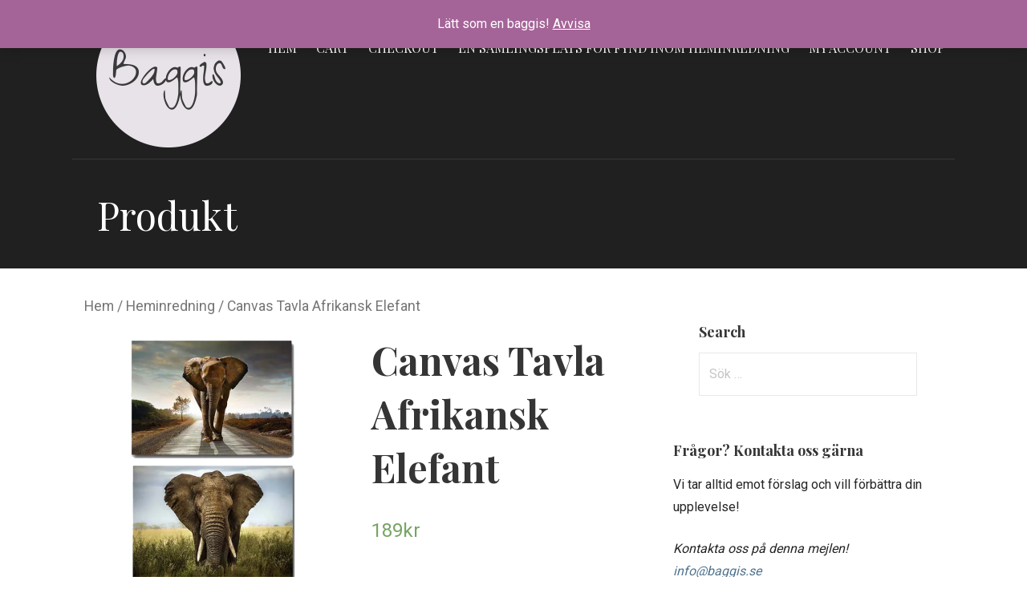

--- FILE ---
content_type: text/html; charset=UTF-8
request_url: https://www.baggis.se/product/canvas-tavla-afrikansk-elefant/
body_size: 13521
content:
<!DOCTYPE html>

<html lang="sv-SE">

<head>

	<meta charset="UTF-8">

	<meta name="viewport" content="width=device-width, initial-scale=1">

	<link rel="profile" href="http://gmpg.org/xfn/11">

	<link rel="pingback" href="https://www.baggis.se/xmlrpc.php">

	<title>Canvas Tavla Afrikansk Elefant &#8211; Baggis</title>
<script>window._wca = window._wca || [];</script>
<link rel='dns-prefetch' href='//stats.wp.com' />
<link rel='dns-prefetch' href='//fonts.googleapis.com' />
<link rel='dns-prefetch' href='//s.w.org' />
<link rel='dns-prefetch' href='//i0.wp.com' />
<link rel='dns-prefetch' href='//i1.wp.com' />
<link rel='dns-prefetch' href='//i2.wp.com' />
<link rel='dns-prefetch' href='//c0.wp.com' />
<link rel="alternate" type="application/rss+xml" title="Baggis &raquo; flöde" href="https://www.baggis.se/feed/" />
<link rel="alternate" type="application/rss+xml" title="Baggis &raquo; kommentarsflöde" href="https://www.baggis.se/comments/feed/" />
<link rel="alternate" type="application/rss+xml" title="Baggis &raquo; Canvas Tavla Afrikansk Elefant kommentarsflöde" href="https://www.baggis.se/product/canvas-tavla-afrikansk-elefant/feed/" />
		<script type="text/javascript">
			window._wpemojiSettings = {"baseUrl":"https:\/\/s.w.org\/images\/core\/emoji\/13.0.1\/72x72\/","ext":".png","svgUrl":"https:\/\/s.w.org\/images\/core\/emoji\/13.0.1\/svg\/","svgExt":".svg","source":{"concatemoji":"https:\/\/www.baggis.se\/wp-includes\/js\/wp-emoji-release.min.js?ver=5.6.16"}};
			!function(e,a,t){var n,r,o,i=a.createElement("canvas"),p=i.getContext&&i.getContext("2d");function s(e,t){var a=String.fromCharCode;p.clearRect(0,0,i.width,i.height),p.fillText(a.apply(this,e),0,0);e=i.toDataURL();return p.clearRect(0,0,i.width,i.height),p.fillText(a.apply(this,t),0,0),e===i.toDataURL()}function c(e){var t=a.createElement("script");t.src=e,t.defer=t.type="text/javascript",a.getElementsByTagName("head")[0].appendChild(t)}for(o=Array("flag","emoji"),t.supports={everything:!0,everythingExceptFlag:!0},r=0;r<o.length;r++)t.supports[o[r]]=function(e){if(!p||!p.fillText)return!1;switch(p.textBaseline="top",p.font="600 32px Arial",e){case"flag":return s([127987,65039,8205,9895,65039],[127987,65039,8203,9895,65039])?!1:!s([55356,56826,55356,56819],[55356,56826,8203,55356,56819])&&!s([55356,57332,56128,56423,56128,56418,56128,56421,56128,56430,56128,56423,56128,56447],[55356,57332,8203,56128,56423,8203,56128,56418,8203,56128,56421,8203,56128,56430,8203,56128,56423,8203,56128,56447]);case"emoji":return!s([55357,56424,8205,55356,57212],[55357,56424,8203,55356,57212])}return!1}(o[r]),t.supports.everything=t.supports.everything&&t.supports[o[r]],"flag"!==o[r]&&(t.supports.everythingExceptFlag=t.supports.everythingExceptFlag&&t.supports[o[r]]);t.supports.everythingExceptFlag=t.supports.everythingExceptFlag&&!t.supports.flag,t.DOMReady=!1,t.readyCallback=function(){t.DOMReady=!0},t.supports.everything||(n=function(){t.readyCallback()},a.addEventListener?(a.addEventListener("DOMContentLoaded",n,!1),e.addEventListener("load",n,!1)):(e.attachEvent("onload",n),a.attachEvent("onreadystatechange",function(){"complete"===a.readyState&&t.readyCallback()})),(n=t.source||{}).concatemoji?c(n.concatemoji):n.wpemoji&&n.twemoji&&(c(n.twemoji),c(n.wpemoji)))}(window,document,window._wpemojiSettings);
		</script>
		<style type="text/css">
img.wp-smiley,
img.emoji {
	display: inline !important;
	border: none !important;
	box-shadow: none !important;
	height: 1em !important;
	width: 1em !important;
	margin: 0 .07em !important;
	vertical-align: -0.1em !important;
	background: none !important;
	padding: 0 !important;
}
</style>
	<link rel='stylesheet' id='wp-block-library-css'  href='https://c0.wp.com/c/5.6.16/wp-includes/css/dist/block-library/style.min.css' type='text/css' media='all' />
<style id='wp-block-library-inline-css' type='text/css'>
.has-text-align-justify{text-align:justify;}
</style>
<link rel='stylesheet' id='wp-block-library-theme-css'  href='https://c0.wp.com/c/5.6.16/wp-includes/css/dist/block-library/theme.min.css' type='text/css' media='all' />
<link rel='stylesheet' id='wc-block-vendors-style-css'  href='https://c0.wp.com/p/woocommerce/5.0.0/packages/woocommerce-blocks/build/vendors-style.css' type='text/css' media='all' />
<link rel='stylesheet' id='wc-block-style-css'  href='https://c0.wp.com/p/woocommerce/5.0.0/packages/woocommerce-blocks/build/style.css' type='text/css' media='all' />
<link rel='stylesheet' id='oc_cb_css_fr-css'  href='https://www.baggis.se/wp-content/plugins/onecom-themes-plugins/assets/min-css/cookie-banner-frontend.min.css?ver=5.6.16' type='text/css' media='all' />
<link rel='stylesheet' id='woocommerce-layout-css'  href='https://c0.wp.com/p/woocommerce/5.0.0/assets/css/woocommerce-layout.css' type='text/css' media='all' />
<style id='woocommerce-layout-inline-css' type='text/css'>

	.infinite-scroll .woocommerce-pagination {
		display: none;
	}
</style>
<link rel='stylesheet' id='woocommerce-smallscreen-css'  href='https://c0.wp.com/p/woocommerce/5.0.0/assets/css/woocommerce-smallscreen.css' type='text/css' media='only screen and (max-width: 768px)' />
<link rel='stylesheet' id='woocommerce-general-css'  href='https://c0.wp.com/p/woocommerce/5.0.0/assets/css/woocommerce.css' type='text/css' media='all' />
<style id='woocommerce-inline-inline-css' type='text/css'>
.woocommerce form .form-row .required { visibility: visible; }
</style>
<link rel='stylesheet' id='stripe_styles-css'  href='https://www.baggis.se/wp-content/plugins/woocommerce-gateway-stripe/assets/css/stripe-styles.css?ver=5.7.2' type='text/css' media='all' />
<link rel='stylesheet' id='velux-css'  href='https://www.baggis.se/wp-content/themes/velux/style.css?ver=1.1.3' type='text/css' media='all' />
<style id='velux-inline-css' type='text/css'>
.site-title a,.site-title a:visited{color:#ffffff;}.site-title a:hover,.site-title a:visited:hover{color:rgba(255, 255, 255, 0.8);}
.site-description{color:#ffffff;}
.hero,.hero .widget h1,.hero .widget h2,.hero .widget h3,.hero .widget h4,.hero .widget h5,.hero .widget h6,.hero .widget p,.hero .widget blockquote,.hero .widget cite,.hero .widget table,.hero .widget ul,.hero .widget ol,.hero .widget li,.hero .widget dd,.hero .widget dt,.hero .widget address,.hero .widget code,.hero .widget pre,.hero .widget .widget-title,.hero .page-header h1{color:#ffffff;}
.main-navigation ul li a,.main-navigation ul li a:visited,.main-navigation ul li a:hover,.main-navigation ul li a:focus,.main-navigation ul li a:visited:hover{color:#ffffff;}.main-navigation .sub-menu .menu-item-has-children > a::after{border-right-color:#ffffff;border-left-color:#ffffff;}.menu-toggle div{background-color:#ffffff;}.main-navigation ul li a:hover,.main-navigation ul li a:focus{color:rgba(255, 255, 255, 0.8);}.site-header-wrapper{border-color:rgba(255, 255, 255, 0.1);}
h1,h2,h3,h4,h5,h6,label,legend,table th,dl dt,.entry-title,.entry-title a,.entry-title a:visited,.widget-title{color:#353535;}.entry-title a:hover,.entry-title a:visited:hover,.entry-title a:focus,.entry-title a:visited:focus,.entry-title a:active,.entry-title a:visited:active{color:rgba(53, 53, 53, 0.8);}
body,input,select,textarea,input[type="text"]:focus,input[type="email"]:focus,input[type="url"]:focus,input[type="password"]:focus,input[type="search"]:focus,input[type="number"]:focus,input[type="tel"]:focus,input[type="range"]:focus,input[type="date"]:focus,input[type="month"]:focus,input[type="week"]:focus,input[type="time"]:focus,input[type="datetime"]:focus,input[type="datetime-local"]:focus,input[type="color"]:focus,textarea:focus,.navigation.pagination .paging-nav-text{color:#252525;}ul.cart_list li.mini_cart_item a:nth-child(2){color:#252525;}hr{background-color:rgba(37, 37, 37, 0.1);border-color:rgba(37, 37, 37, 0.1);}input[type="text"],input[type="email"],input[type="url"],input[type="password"],input[type="search"],input[type="number"],input[type="tel"],input[type="range"],input[type="date"],input[type="month"],input[type="week"],input[type="time"],input[type="datetime"],input[type="datetime-local"],input[type="color"],textarea,.select2-container .select2-choice{color:rgba(37, 37, 37, 0.5);border-color:rgba(37, 37, 37, 0.1);}select,fieldset,blockquote,pre,code,abbr,acronym,.hentry table th,.hentry table td{border-color:rgba(37, 37, 37, 0.1);}.hentry table tr:hover td{background-color:rgba(37, 37, 37, 0.05);}ul.cart_list li.mini_cart_item a:nth-child(2):hover{color:rgba(37, 37, 37, 0.8);}
blockquote,.entry-meta,.entry-footer,.comment-meta .says,.logged-in-as,.wp-block-coblocks-author__heading{color:#686868;}
.site-footer .widget-title,.site-footer h1,.site-footer h2,.site-footer h3,.site-footer h4,.site-footer h5,.site-footer h6{color:#ffffff;}
.site-footer .widget,.site-footer .widget form label{color:#999999;}
.footer-menu ul li a,.footer-menu ul li a:visited{color:#686868;}.site-info-wrapper .social-menu a{background-color:#686868;}.footer-menu ul li a:hover{border-color:#686868;}.footer-menu ul li a:hover,.footer-menu ul li a:visited:hover{color:rgba(104, 104, 104, 0.8);}
.site-info-wrapper .site-info-text{color:#686868;}
a,a:visited,.entry-title a:hover,.entry-title a:visited:hover{color:#51748e;}.navigation.pagination .nav-links .page-numbers.current,.social-menu a:hover{background-color:#51748e;}.main-navigation ul ul,.main-navigation .sub-menu{background-color:#51748e;}.main-navigation:not(.open) ul.menu > li > a:hover{border-color:#51748e;}.woocommerce .star-rating{color:#51748e;}a:hover,a:visited:hover,a:focus,a:visited:focus,a:active,a:visited:active{color:rgba(81, 116, 142, 0.8);}.comment-list li.bypostauthor{border-color:rgba(81, 116, 142, 0.2);}
button,a.button,a.button:visited,input[type="button"],input[type="reset"],input[type="submit"],.wp-block-button__link,.site-info-wrapper .social-menu a:hover{background-color:#8e452a;border-color:#8e452a;}.woocommerce button.button.alt,.woocommerce input.button.alt,.woocommerce a.button,.woocommerce a.button.alt,.woocommerce button.button.alt.disabled,.woocommerce button.button.alt.disabled:hover,.woocommerce #respond input#submit,.woocommerce .product span.onsale,.primer-wc-cart-menu .widget_shopping_cart p.buttons a,.primer-wc-cart-menu .widget_shopping_cart p.buttons a:visited,ul.products a.button,ul.products a.button:visited{background-color:#8e452a;border-color:#8e452a;}button:hover,button:active,button:focus,a.button:hover,a.button:active,a.button:focus,a.button:visited:hover,a.button:visited:active,a.button:visited:focus,input[type="button"]:hover,input[type="button"]:active,input[type="button"]:focus,input[type="reset"]:hover,input[type="reset"]:active,input[type="reset"]:focus,input[type="submit"]:hover,input[type="submit"]:active,input[type="submit"]:focus{background-color:rgba(142, 69, 42, 0.8);border-color:rgba(142, 69, 42, 0.8);}.woocommerce button.button.alt:hover,.woocommerce button.button.alt:active,.woocommerce button.button.alt:focus,.woocommerce input.button.alt:hover,.woocommerce input.button.alt:active,.woocommerce input.button.alt:focus,.woocommerce a.button:hover,.woocommerce a.button:active,.woocommerce a.button:focus,.woocommerce a.button.alt:hover,.woocommerce a.button.alt:active,.woocommerce a.button.alt:focus,.woocommerce #respond input#submit:hover,.primer-wc-cart-menu .widget_shopping_cart p.buttons a:hover,a.button:hover,ul.products .button:hover,ul.products .button:active,ul.products .button:focus{background-color:rgba(142, 69, 42, 0.8);border-color:rgba(142, 69, 42, 0.8);}
button,button:hover,button:active,button:focus,a.button,a.button:hover,a.button:active,a.button:focus,a.button:visited,a.button:visited:hover,a.button:visited:active,a.button:visited:focus,input[type="button"],input[type="button"]:hover,input[type="button"]:active,input[type="button"]:focus,input[type="reset"],input[type="reset"]:hover,input[type="reset"]:active,input[type="reset"]:focus,input[type="submit"],input[type="submit"]:hover,input[type="submit"]:active,input[type="submit"]:focus,.wp-block-button__link{color:#ffffff;}.woocommerce button.button.alt,.woocommerce button.button.alt:hover,.woocommerce input.button.alt,.woocommerce input.button.alt:hover,.woocommerce a.button,.woocommerce a.button:visited,.woocommerce a.button:hover,.woocommerce a.button:visited:hover,.woocommerce a.button.alt,.woocommerce a.button.alt:visited,.woocommerce a.button.alt:hover,.woocommerce a.button.alt:visited:hover,.woocommerce #respond input#submit,.woocommerce #respond input#submit:hover,.woocommerce .product span.onsale{color:#ffffff;}
body{background-color:#ffffff;}.navigation.pagination .nav-links .page-numbers.current{color:#ffffff;}li.primer-wc-cart-menu .primer-wc-cart-sub-menu{background-color:#ffffff;}
.site-header{background-color:#212121;}.site-header{-webkit-box-shadow:inset 0 0 0 9999em;-moz-box-shadow:inset 0 0 0 9999em;box-shadow:inset 0 0 0 9999em;color:rgba(33, 33, 33, 0.50);}
.main-navigation-container,.main-navigation.open,.main-navigation ul ul,.main-navigation .sub-menu{background-color:#212121;}.main-navigation-container{background-color:transparent;}
.site-footer{background-color:#212121;}
.site-info-wrapper{background-color:#191919;}.site-info-wrapper .social-menu a,.site-info-wrapper .social-menu a:visited,.site-info-wrapper .social-menu a:hover,.site-info-wrapper .social-menu a:visited:hover{color:#191919;}
.has-primary-color{color:#03263B;}.has-primary-background-color{background-color:#03263B;}
.has-secondary-color{color:#0b3954;}.has-secondary-background-color{background-color:#0b3954;}
.has-tertiary-color{color:#bddae6;}.has-tertiary-background-color{background-color:#bddae6;}
.has-quaternary-color{color:#ff6663;}.has-quaternary-background-color{background-color:#ff6663;}
.has-quinary-color{color:#ffffff;}.has-quinary-background-color{background-color:#ffffff;}
</style>
<link rel='stylesheet' id='velux-fonts-css'  href='https://fonts.googleapis.com/css?family=Playfair+Display%3A300%2C400%2C700%7CRoboto%3A300%2C400%2C700%7CRaleway%3A300%2C400%2C700&#038;subset=latin&#038;ver=1.8.9' type='text/css' media='all' />
<style id='velux-fonts-inline-css' type='text/css'>
.site-title{font-family:"Playfair Display", sans-serif;}
.main-navigation ul li a,.main-navigation ul li a:visited,button,a.button,a.fl-button,input[type="button"],input[type="reset"],input[type="submit"]{font-family:"Playfair Display", sans-serif;}.woocommerce button.button.alt,.woocommerce input.button.alt,.woocommerce a.button{font-family:"Playfair Display", sans-serif;}
h1,h2,h3,h4,h5,h6,label,legend,table th,dl dt,.entry-title,.widget-title{font-family:"Playfair Display", sans-serif;}
body,p,ol li,ul li,dl dd,.fl-callout-text{font-family:"Roboto", sans-serif;}
blockquote,.entry-meta,.entry-footer,.comment-list li .comment-meta .says,.comment-list li .comment-metadata,.comment-reply-link,#respond .logged-in-as{font-family:"Raleway", sans-serif;}
</style>
<link rel='stylesheet' id='vcv:assets:front:style-css'  href='https://www.baggis.se/wp-content/plugins/visualcomposer/public/dist/front.bundle.css?ver=35.0' type='text/css' media='all' />
<link rel='stylesheet' id='jetpack_css-css'  href='https://c0.wp.com/p/jetpack/9.5.5/css/jetpack.css' type='text/css' media='all' />
<script type='text/javascript' src='https://c0.wp.com/c/5.6.16/wp-includes/js/jquery/jquery.min.js' id='jquery-core-js'></script>
<script type='text/javascript' src='https://c0.wp.com/c/5.6.16/wp-includes/js/jquery/jquery-migrate.min.js' id='jquery-migrate-js'></script>
<script type='text/javascript' id='woocommerce-tokenization-form-js-extra'>
/* <![CDATA[ */
var wc_tokenization_form_params = {"is_registration_required":"","is_logged_in":""};
var wc_tokenization_form_params = {"is_registration_required":"","is_logged_in":""};
/* ]]> */
</script>
<script type='text/javascript' src='https://c0.wp.com/p/woocommerce/5.0.0/assets/js/frontend/tokenization-form.min.js' id='woocommerce-tokenization-form-js'></script>
<script defer type='text/javascript' src='https://stats.wp.com/s-202544.js' id='woocommerce-analytics-js'></script>
<link rel="https://api.w.org/" href="https://www.baggis.se/wp-json/" /><link rel="alternate" type="application/json" href="https://www.baggis.se/wp-json/wp/v2/product/1405" /><link rel="EditURI" type="application/rsd+xml" title="RSD" href="https://www.baggis.se/xmlrpc.php?rsd" />
<link rel="wlwmanifest" type="application/wlwmanifest+xml" href="https://www.baggis.se/wp-includes/wlwmanifest.xml" /> 
<meta name="generator" content="WordPress 5.6.16" />
<meta name="generator" content="WooCommerce 5.0.0" />
<link rel="canonical" href="https://www.baggis.se/product/canvas-tavla-afrikansk-elefant/" />
<link rel='shortlink' href='https://www.baggis.se/?p=1405' />
<link rel="alternate" type="application/json+oembed" href="https://www.baggis.se/wp-json/oembed/1.0/embed?url=https%3A%2F%2Fwww.baggis.se%2Fproduct%2Fcanvas-tavla-afrikansk-elefant%2F" />
<link rel="alternate" type="text/xml+oembed" href="https://www.baggis.se/wp-json/oembed/1.0/embed?url=https%3A%2F%2Fwww.baggis.se%2Fproduct%2Fcanvas-tavla-afrikansk-elefant%2F&#038;format=xml" />
<style>[class*=" icon-oc-"],[class^=icon-oc-]{speak:none;font-style:normal;font-weight:400;font-variant:normal;text-transform:none;line-height:1;-webkit-font-smoothing:antialiased;-moz-osx-font-smoothing:grayscale}.icon-oc-one-com-white-32px-fill:before{content:"901"}.icon-oc-one-com:before{content:"900"}#one-com-icon,.toplevel_page_onecom-wp .wp-menu-image{speak:none;display:flex;align-items:center;justify-content:center;text-transform:none;line-height:1;-webkit-font-smoothing:antialiased;-moz-osx-font-smoothing:grayscale}.onecom-wp-admin-bar-item>a,.toplevel_page_onecom-wp>.wp-menu-name{font-size:16px;font-weight:400;line-height:1}.toplevel_page_onecom-wp>.wp-menu-name img{width:69px;height:9px;}.wp-submenu-wrap.wp-submenu>.wp-submenu-head>img{width:88px;height:auto}.onecom-wp-admin-bar-item>a img{height:7px!important}.onecom-wp-admin-bar-item>a img,.toplevel_page_onecom-wp>.wp-menu-name img{opacity:.8}.onecom-wp-admin-bar-item.hover>a img,.toplevel_page_onecom-wp.wp-has-current-submenu>.wp-menu-name img,li.opensub>a.toplevel_page_onecom-wp>.wp-menu-name img{opacity:1}#one-com-icon:before,.onecom-wp-admin-bar-item>a:before,.toplevel_page_onecom-wp>.wp-menu-image:before{content:'';position:static!important;background-color:rgba(240,245,250,.4);border-radius:102px;width:18px;height:18px;padding:0!important}.onecom-wp-admin-bar-item>a:before{width:14px;height:14px}.onecom-wp-admin-bar-item.hover>a:before,.toplevel_page_onecom-wp.opensub>a>.wp-menu-image:before,.toplevel_page_onecom-wp.wp-has-current-submenu>.wp-menu-image:before{background-color:#76b82a}.onecom-wp-admin-bar-item>a{display:inline-flex!important;align-items:center;justify-content:center}#one-com-logo-wrapper{font-size:4em}#one-com-icon{vertical-align:middle}</style><meta name="generator" content="Powered by Visual Composer Website Builder - fast and easy-to-use drag and drop visual editor for WordPress."/>
<script type="text/javascript">
	var swPreRegister = function() {
		sw.track('ViewContent',
			{
				content_type: 'product',
				content_ids: "1405",
				content_name: "Canvas Tavla Afrikansk Elefant",
				content_category: "26"
			}
		);

		sw.gEvent('view_item',
			{
				items: [
					{
						"id": "1405",
						"name": "Canvas Tavla Afrikansk Elefant",
						"category": "26",
						"google_business_vertical": "retail"
					}
				]
			}
		);

		sw.gEvent('page_view',
			{
				"ecomm_prodid": "1405"
			}
		);

		sw.register_product_view(
			{
				"id": "1405",
				"category": "26"
			}
		);
	};
</script>

<script type="text/javascript">
	var _swaMa=["812301999"];"undefined"==typeof sw&&!function(e,s,a){function t(){for(;o[0]&&"loaded"==o[0][d];)i=o.shift(),i[w]=!c.parentNode.insertBefore(i,c)}for(var r,n,i,o=[],c=e.scripts[0],w="onreadystatechange",d="readyState";r=a.shift();)n=e.createElement(s),"async"in c?(n.async=!1,e.head.appendChild(n)):c[d]?(o.push(n),n[w]=t):e.write("<"+s+' src="'+r+'" defer></'+s+">"),n.src=r}(document,"script",["//analytics.sitewit.com/v3/"+_swaMa[0]+"/sw.js"]);
</script>
<style type='text/css'>img#wpstats{display:none}</style>	<noscript><style>.woocommerce-product-gallery{ opacity: 1 !important; }</style></noscript>
	<style type='text/css'>
.site-title a,.site-title a:visited{color:ffffff;}
</style><link rel="icon" href="https://i1.wp.com/www.baggis.se/wp-content/uploads/2021/02/cropped-cropped-baggis_logo-1.png?fit=32%2C32&#038;ssl=1" sizes="32x32" />
<link rel="icon" href="https://i1.wp.com/www.baggis.se/wp-content/uploads/2021/02/cropped-cropped-baggis_logo-1.png?fit=192%2C192&#038;ssl=1" sizes="192x192" />
<link rel="apple-touch-icon" href="https://i1.wp.com/www.baggis.se/wp-content/uploads/2021/02/cropped-cropped-baggis_logo-1.png?fit=180%2C180&#038;ssl=1" />
<meta name="msapplication-TileImage" content="https://i1.wp.com/www.baggis.se/wp-content/uploads/2021/02/cropped-cropped-baggis_logo-1.png?fit=270%2C270&#038;ssl=1" />

</head>

<body class="product-template-default single single-product postid-1405 wp-custom-logo theme-primer vcwb woocommerce woocommerce-page woocommerce-demo-store woocommerce-no-js primer-woocommerce-l10n layout-two-column-default">

	
	<div id="page" class="hfeed site">

		<a class="skip-link screen-reader-text" href="#content">Hoppa till innehåll</a>

		
		<header id="masthead" class="site-header" role="banner">

			
			<div class="site-header-wrapper">

				
<div class="menu-toggle" id="menu-toggle" role="button" tabindex="0"
	>
	<div></div>
	<div></div>
	<div></div>
</div><!-- #menu-toggle -->

<div class="site-title-wrapper">

	<a href="https://www.baggis.se/" class="custom-logo-link" rel="home"><img width="200" height="189" src="https://i0.wp.com/www.baggis.se/wp-content/uploads/2021/03/cropped-baggis_logo.png?fit=200%2C189&amp;ssl=1" class="custom-logo" alt="Baggis" /></a>
	
	
</div><!-- .site-title-wrapper -->

<div class="main-navigation-container">

	
	<nav id="site-navigation" class="main-navigation">

		<div class="menu"><ul><li ><a href="https://www.baggis.se/">Hem</a></li><li class="page_item page-item-7"><a href="https://www.baggis.se/cart/">Cart</a></li><li class="page_item page-item-8"><a href="https://www.baggis.se/checkout/">Checkout</a></li><li class="page_item page-item-27"><a href="https://www.baggis.se/en-samlingsplats-for-fynd-inom-heminredning/">En samlingsplats för fynd inom heminredning</a></li><li class="page_item page-item-9"><a href="https://www.baggis.se/my-account/">My account</a></li><li class="page_item page-item-6 current_page_parent"><a href="https://www.baggis.se/shop/">Shop</a></li></ul></div>
	</nav><!-- #site-navigation -->

	
</div>

			</div><!-- .site-header-wrapper -->

			
<div class="page-title-container">

	<header class="page-header">

		<h2 class="page-title">Produkt</h2>
	</header><!-- .entry-header -->

</div><!-- .page-title-container -->

		</header><!-- #masthead -->

		
		<div id="content" class="site-content">

		<div id="primary" class="content-area">

		<main id="main" class="site-main" role="main">

			<article class="primer-woocommerce hentry">
	<nav class="woocommerce-breadcrumb"><a href="https://www.baggis.se">Hem</a>&nbsp;&#47;&nbsp;<a href="https://www.baggis.se/product-category/heminredning/">Heminredning</a>&nbsp;&#47;&nbsp;Canvas Tavla Afrikansk Elefant</nav>
					
			<div class="woocommerce-notices-wrapper"></div><div id="product-1405" class="product type-product post-1405 status-publish first instock product_cat-heminredning has-post-thumbnail taxable shipping-taxable purchasable product-type-simple">

	<div class="woocommerce-product-gallery woocommerce-product-gallery--with-images woocommerce-product-gallery--columns-4 images" data-columns="4" style="opacity: 0; transition: opacity .25s ease-in-out;">
	<figure class="woocommerce-product-gallery__wrapper">
		<div data-thumb="https://i2.wp.com/www.baggis.se/wp-content/uploads/2021/02/bd1f675420d44fc8ac86c2e5f2030d82.jpg?fit=100%2C100&#038;ssl=1" data-thumb-alt="Canvas Tavla Afrikansk Elefant" class="woocommerce-product-gallery__image"><a href="https://i2.wp.com/www.baggis.se/wp-content/uploads/2021/02/bd1f675420d44fc8ac86c2e5f2030d82.jpg?fit=1000%2C1000&#038;ssl=1"><img width="600" height="600" src="https://i2.wp.com/www.baggis.se/wp-content/uploads/2021/02/bd1f675420d44fc8ac86c2e5f2030d82.jpg?fit=600%2C600&amp;ssl=1" class="wp-post-image" alt="Canvas Tavla Afrikansk Elefant" loading="lazy" title="Canvas Tavla Afrikansk Elefant" data-caption="" data-src="https://i2.wp.com/www.baggis.se/wp-content/uploads/2021/02/bd1f675420d44fc8ac86c2e5f2030d82.jpg?fit=1000%2C1000&#038;ssl=1" data-large_image="https://i2.wp.com/www.baggis.se/wp-content/uploads/2021/02/bd1f675420d44fc8ac86c2e5f2030d82.jpg?fit=1000%2C1000&#038;ssl=1" data-large_image_width="1000" data-large_image_height="1000" srcset="https://i2.wp.com/www.baggis.se/wp-content/uploads/2021/02/bd1f675420d44fc8ac86c2e5f2030d82.jpg?w=1000&amp;ssl=1 1000w, https://i2.wp.com/www.baggis.se/wp-content/uploads/2021/02/bd1f675420d44fc8ac86c2e5f2030d82.jpg?resize=300%2C300&amp;ssl=1 300w, https://i2.wp.com/www.baggis.se/wp-content/uploads/2021/02/bd1f675420d44fc8ac86c2e5f2030d82.jpg?resize=100%2C100&amp;ssl=1 100w, https://i2.wp.com/www.baggis.se/wp-content/uploads/2021/02/bd1f675420d44fc8ac86c2e5f2030d82.jpg?resize=600%2C600&amp;ssl=1 600w, https://i2.wp.com/www.baggis.se/wp-content/uploads/2021/02/bd1f675420d44fc8ac86c2e5f2030d82.jpg?resize=150%2C150&amp;ssl=1 150w, https://i2.wp.com/www.baggis.se/wp-content/uploads/2021/02/bd1f675420d44fc8ac86c2e5f2030d82.jpg?resize=768%2C768&amp;ssl=1 768w" sizes="(max-width: 600px) 100vw, 600px" /></a></div><div data-thumb="https://i1.wp.com/www.baggis.se/wp-content/uploads/2021/02/d351c7b78cb153c843864c706856d22c.jpg?fit=100%2C100&#038;ssl=1" data-thumb-alt="Canvas Tavla Afrikansk Elefant" class="woocommerce-product-gallery__image"><a href="https://i1.wp.com/www.baggis.se/wp-content/uploads/2021/02/d351c7b78cb153c843864c706856d22c.jpg?fit=1000%2C1000&#038;ssl=1"><img width="100" height="100" src="https://i1.wp.com/www.baggis.se/wp-content/uploads/2021/02/d351c7b78cb153c843864c706856d22c.jpg?fit=100%2C100&amp;ssl=1" class="" alt="Canvas Tavla Afrikansk Elefant" loading="lazy" title="Canvas Tavla Afrikansk Elefant" data-caption="" data-src="https://i1.wp.com/www.baggis.se/wp-content/uploads/2021/02/d351c7b78cb153c843864c706856d22c.jpg?fit=1000%2C1000&#038;ssl=1" data-large_image="https://i1.wp.com/www.baggis.se/wp-content/uploads/2021/02/d351c7b78cb153c843864c706856d22c.jpg?fit=1000%2C1000&#038;ssl=1" data-large_image_width="1000" data-large_image_height="1000" srcset="https://i1.wp.com/www.baggis.se/wp-content/uploads/2021/02/d351c7b78cb153c843864c706856d22c.jpg?w=1000&amp;ssl=1 1000w, https://i1.wp.com/www.baggis.se/wp-content/uploads/2021/02/d351c7b78cb153c843864c706856d22c.jpg?resize=300%2C300&amp;ssl=1 300w, https://i1.wp.com/www.baggis.se/wp-content/uploads/2021/02/d351c7b78cb153c843864c706856d22c.jpg?resize=100%2C100&amp;ssl=1 100w, https://i1.wp.com/www.baggis.se/wp-content/uploads/2021/02/d351c7b78cb153c843864c706856d22c.jpg?resize=600%2C600&amp;ssl=1 600w, https://i1.wp.com/www.baggis.se/wp-content/uploads/2021/02/d351c7b78cb153c843864c706856d22c.jpg?resize=150%2C150&amp;ssl=1 150w, https://i1.wp.com/www.baggis.se/wp-content/uploads/2021/02/d351c7b78cb153c843864c706856d22c.jpg?resize=768%2C768&amp;ssl=1 768w" sizes="(max-width: 100px) 100vw, 100px" /></a></div><div data-thumb="https://i1.wp.com/www.baggis.se/wp-content/uploads/2021/02/76045c0c6abaf59fc0e7f19c553e6460.jpg?fit=100%2C100&#038;ssl=1" data-thumb-alt="Canvas Tavla Afrikansk Elefant" class="woocommerce-product-gallery__image"><a href="https://i1.wp.com/www.baggis.se/wp-content/uploads/2021/02/76045c0c6abaf59fc0e7f19c553e6460.jpg?fit=1000%2C1000&#038;ssl=1"><img width="100" height="100" src="https://i1.wp.com/www.baggis.se/wp-content/uploads/2021/02/76045c0c6abaf59fc0e7f19c553e6460.jpg?fit=100%2C100&amp;ssl=1" class="" alt="Canvas Tavla Afrikansk Elefant" loading="lazy" title="Canvas Tavla Afrikansk Elefant" data-caption="" data-src="https://i1.wp.com/www.baggis.se/wp-content/uploads/2021/02/76045c0c6abaf59fc0e7f19c553e6460.jpg?fit=1000%2C1000&#038;ssl=1" data-large_image="https://i1.wp.com/www.baggis.se/wp-content/uploads/2021/02/76045c0c6abaf59fc0e7f19c553e6460.jpg?fit=1000%2C1000&#038;ssl=1" data-large_image_width="1000" data-large_image_height="1000" srcset="https://i1.wp.com/www.baggis.se/wp-content/uploads/2021/02/76045c0c6abaf59fc0e7f19c553e6460.jpg?w=1000&amp;ssl=1 1000w, https://i1.wp.com/www.baggis.se/wp-content/uploads/2021/02/76045c0c6abaf59fc0e7f19c553e6460.jpg?resize=300%2C300&amp;ssl=1 300w, https://i1.wp.com/www.baggis.se/wp-content/uploads/2021/02/76045c0c6abaf59fc0e7f19c553e6460.jpg?resize=100%2C100&amp;ssl=1 100w, https://i1.wp.com/www.baggis.se/wp-content/uploads/2021/02/76045c0c6abaf59fc0e7f19c553e6460.jpg?resize=600%2C600&amp;ssl=1 600w, https://i1.wp.com/www.baggis.se/wp-content/uploads/2021/02/76045c0c6abaf59fc0e7f19c553e6460.jpg?resize=150%2C150&amp;ssl=1 150w, https://i1.wp.com/www.baggis.se/wp-content/uploads/2021/02/76045c0c6abaf59fc0e7f19c553e6460.jpg?resize=768%2C768&amp;ssl=1 768w" sizes="(max-width: 100px) 100vw, 100px" /></a></div>	</figure>
</div>

	<div class="summary entry-summary">
		<h1 class="product_title entry-title">Canvas Tavla Afrikansk Elefant</h1><p class="price"><span class="woocommerce-Price-amount amount"><bdi>189<span class="woocommerce-Price-currencySymbol">&#107;&#114;</span></bdi></span></p>
<p class="stock in-stock">1 i lager</p>

	
	<form class="cart" action="https://www.baggis.se/product/canvas-tavla-afrikansk-elefant/" method="post" enctype='multipart/form-data'>
		
			<div class="quantity hidden">
		<input type="hidden" id="quantity_69059369819d0" class="qty" name="quantity" value="1" />
	</div>
			<div id="wc-stripe-payment-request-wrapper" style="clear:both;padding-top:1.5em;display:none;">
			<div id="wc-stripe-payment-request-button">
								<!-- A Stripe Element will be inserted here. -->
			</div>
		</div>
				<p id="wc-stripe-payment-request-button-separator" style="margin-top:1.5em;text-align:center;display:none;">&mdash; ELLER &mdash;</p>
		
		<button type="submit" name="add-to-cart" value="1405" class="single_add_to_cart_button button alt">Lägg i varukorg</button>

			</form>

	
<div class="product_meta">

	
	
		<span class="sku_wrapper">Artikelnr: <span class="sku">35892054</span></span>

	
	<span class="posted_in">Kategori: <a href="https://www.baggis.se/product-category/heminredning/" rel="tag">Heminredning</a></span>
	
	
</div>
	</div>

	
	<div class="woocommerce-tabs wc-tabs-wrapper">
		<ul class="tabs wc-tabs" role="tablist">
							<li class="description_tab" id="tab-title-description" role="tab" aria-controls="tab-description">
					<a href="#tab-description">
						Beskrivning					</a>
				</li>
							<li class="additional_information_tab" id="tab-title-additional_information" role="tab" aria-controls="tab-additional_information">
					<a href="#tab-additional_information">
						Mer information					</a>
				</li>
							<li class="reviews_tab" id="tab-title-reviews" role="tab" aria-controls="tab-reviews">
					<a href="#tab-reviews">
						Recensioner (0)					</a>
				</li>
					</ul>
					<div class="woocommerce-Tabs-panel woocommerce-Tabs-panel--description panel entry-content wc-tab" id="tab-description" role="tabpanel" aria-labelledby="tab-title-description">
				
	<h2>Beskrivning</h2>

<p>En l&auml;cker tavla med fantastiska f&auml;rger. Med motivet av afrikansk elefant.<br />M&aring;tt: 50&#215;70 cm</p>
			</div>
					<div class="woocommerce-Tabs-panel woocommerce-Tabs-panel--additional_information panel entry-content wc-tab" id="tab-additional_information" role="tabpanel" aria-labelledby="tab-title-additional_information">
				
	<h2>Mer information</h2>

<table class="woocommerce-product-attributes shop_attributes">
			<tr class="woocommerce-product-attributes-item woocommerce-product-attributes-item--attribute_pa_marke">
			<th class="woocommerce-product-attributes-item__label">Märke</th>
			<td class="woocommerce-product-attributes-item__value"><p><a href="https://www.baggis.se/marke/inter-agenturer/" rel="tag">Inter Agenturer</a></p>
</td>
		</tr>
			<tr class="woocommerce-product-attributes-item woocommerce-product-attributes-item--attribute_pa_farg">
			<th class="woocommerce-product-attributes-item__label">Färg</th>
			<td class="woocommerce-product-attributes-item__value"><p><a href="https://www.baggis.se/farg/multifarg/" rel="tag">multifärg</a></p>
</td>
		</tr>
	</table>
			</div>
					<div class="woocommerce-Tabs-panel woocommerce-Tabs-panel--reviews panel entry-content wc-tab" id="tab-reviews" role="tabpanel" aria-labelledby="tab-title-reviews">
				<div id="reviews" class="woocommerce-Reviews">
	<div id="comments">
		<h2 class="woocommerce-Reviews-title">
			Recensioner		</h2>

					<p class="woocommerce-noreviews">Det finns inga produktrecensioner än.</p>
			</div>

			<div id="review_form_wrapper">
			<div id="review_form">
					<div id="respond" class="comment-respond">
		<span id="reply-title" class="comment-reply-title">Bli först med att recensera &ldquo;Canvas Tavla Afrikansk Elefant&rdquo; <small><a rel="nofollow" id="cancel-comment-reply-link" href="/product/canvas-tavla-afrikansk-elefant/#respond" style="display:none;">Avbryt svar</a></small></span><p class="must-log-in">Du måste vara <a href="https://www.baggis.se/my-account/">inloggad</a> för att skriva en recension.</p>	</div><!-- #respond -->
				</div>
		</div>
	
	<div class="clear"></div>
</div>
			</div>
		
			</div>


	<section class="related products">

					<h2>Relaterade produkter</h2>
				
		<ul class="products columns-4">

			
					<li class="product type-product post-172 status-publish first instock product_cat-heminredning has-post-thumbnail taxable shipping-taxable purchasable product-type-simple">
	<a href="https://www.baggis.se/product/mona-lisa-oga-retro-pappersvikt-i-glas-8-cm/" class="woocommerce-LoopProduct-link woocommerce-loop-product__link"><img width="300" height="300" src="https://i0.wp.com/www.baggis.se/wp-content/uploads/2021/01/95ff1f5de691a240e5e9a4a780da06e7-1.jpg?resize=300%2C300&amp;ssl=1" class="attachment-woocommerce_thumbnail size-woocommerce_thumbnail" alt="Mona Lisa Öga retro Pappersvikt i glas 8 cm" loading="lazy" srcset="https://i0.wp.com/www.baggis.se/wp-content/uploads/2021/01/95ff1f5de691a240e5e9a4a780da06e7-1.jpg?w=1000&amp;ssl=1 1000w, https://i0.wp.com/www.baggis.se/wp-content/uploads/2021/01/95ff1f5de691a240e5e9a4a780da06e7-1.jpg?resize=300%2C300&amp;ssl=1 300w, https://i0.wp.com/www.baggis.se/wp-content/uploads/2021/01/95ff1f5de691a240e5e9a4a780da06e7-1.jpg?resize=100%2C100&amp;ssl=1 100w, https://i0.wp.com/www.baggis.se/wp-content/uploads/2021/01/95ff1f5de691a240e5e9a4a780da06e7-1.jpg?resize=600%2C600&amp;ssl=1 600w, https://i0.wp.com/www.baggis.se/wp-content/uploads/2021/01/95ff1f5de691a240e5e9a4a780da06e7-1.jpg?resize=150%2C150&amp;ssl=1 150w, https://i0.wp.com/www.baggis.se/wp-content/uploads/2021/01/95ff1f5de691a240e5e9a4a780da06e7-1.jpg?resize=768%2C768&amp;ssl=1 768w" sizes="(max-width: 300px) 100vw, 300px" /><h2 class="woocommerce-loop-product__title">Mona Lisa Öga retro Pappersvikt i glas 8 cm</h2>
	<span class="price"><span class="woocommerce-Price-amount amount"><bdi>139<span class="woocommerce-Price-currencySymbol">&#107;&#114;</span></bdi></span></span>
</a><a href="?add-to-cart=172" data-quantity="1" class="button product_type_simple add_to_cart_button ajax_add_to_cart" data-product_id="172" data-product_sku="32954417" aria-label="Lägg &ldquo;Mona Lisa Öga retro Pappersvikt i glas 8 cm&rdquo; i din varukorg" rel="nofollow">Lägg i varukorg</a></li>

			
					<li class="product type-product post-322 status-publish instock product_cat-heminredning has-post-thumbnail taxable shipping-taxable purchasable product-type-simple">
	<a href="https://www.baggis.se/product/trendig-prydnadskudde-45-x-45-cm-med-vackra-fjadrar-i-gratt/" class="woocommerce-LoopProduct-link woocommerce-loop-product__link"><img width="300" height="300" src="https://i1.wp.com/www.baggis.se/wp-content/uploads/2021/01/698ed8b429d81b34b9b63a3dca314979.jpg?resize=300%2C300&amp;ssl=1" class="attachment-woocommerce_thumbnail size-woocommerce_thumbnail" alt="Trendig prydnadskudde 45 x 45 cm med vackra fjädrar i grått" loading="lazy" srcset="https://i1.wp.com/www.baggis.se/wp-content/uploads/2021/01/698ed8b429d81b34b9b63a3dca314979.jpg?w=1000&amp;ssl=1 1000w, https://i1.wp.com/www.baggis.se/wp-content/uploads/2021/01/698ed8b429d81b34b9b63a3dca314979.jpg?resize=300%2C300&amp;ssl=1 300w, https://i1.wp.com/www.baggis.se/wp-content/uploads/2021/01/698ed8b429d81b34b9b63a3dca314979.jpg?resize=100%2C100&amp;ssl=1 100w, https://i1.wp.com/www.baggis.se/wp-content/uploads/2021/01/698ed8b429d81b34b9b63a3dca314979.jpg?resize=600%2C600&amp;ssl=1 600w, https://i1.wp.com/www.baggis.se/wp-content/uploads/2021/01/698ed8b429d81b34b9b63a3dca314979.jpg?resize=150%2C150&amp;ssl=1 150w, https://i1.wp.com/www.baggis.se/wp-content/uploads/2021/01/698ed8b429d81b34b9b63a3dca314979.jpg?resize=768%2C768&amp;ssl=1 768w" sizes="(max-width: 300px) 100vw, 300px" /><h2 class="woocommerce-loop-product__title">Trendig prydnadskudde  45 x 45 cm med vackra fjädrar i grått</h2>
	<span class="price"><span class="woocommerce-Price-amount amount"><bdi>139<span class="woocommerce-Price-currencySymbol">&#107;&#114;</span></bdi></span></span>
</a><a href="?add-to-cart=322" data-quantity="1" class="button product_type_simple add_to_cart_button ajax_add_to_cart" data-product_id="322" data-product_sku="35134186" aria-label="Lägg &ldquo;Trendig prydnadskudde  45 x 45 cm med vackra fjädrar i grått&rdquo; i din varukorg" rel="nofollow">Lägg i varukorg</a></li>

			
					<li class="product type-product post-1362 status-publish instock product_cat-heminredning has-post-thumbnail taxable shipping-taxable purchasable product-type-simple">
	<a href="https://www.baggis.se/product/lacker-hopfallbar-pall-med-forvaring-svart-m-dodskalle-motiv/" class="woocommerce-LoopProduct-link woocommerce-loop-product__link"><img width="300" height="300" src="https://i2.wp.com/www.baggis.se/wp-content/uploads/2021/02/abda99db04e5b943758f4517da0d2b0d.jpg?resize=300%2C300&amp;ssl=1" class="attachment-woocommerce_thumbnail size-woocommerce_thumbnail" alt="Läcker hopfällbar pall med förvaring svart m dödskalle motiv" loading="lazy" srcset="https://i2.wp.com/www.baggis.se/wp-content/uploads/2021/02/abda99db04e5b943758f4517da0d2b0d.jpg?w=1000&amp;ssl=1 1000w, https://i2.wp.com/www.baggis.se/wp-content/uploads/2021/02/abda99db04e5b943758f4517da0d2b0d.jpg?resize=300%2C300&amp;ssl=1 300w, https://i2.wp.com/www.baggis.se/wp-content/uploads/2021/02/abda99db04e5b943758f4517da0d2b0d.jpg?resize=100%2C100&amp;ssl=1 100w, https://i2.wp.com/www.baggis.se/wp-content/uploads/2021/02/abda99db04e5b943758f4517da0d2b0d.jpg?resize=600%2C600&amp;ssl=1 600w, https://i2.wp.com/www.baggis.se/wp-content/uploads/2021/02/abda99db04e5b943758f4517da0d2b0d.jpg?resize=150%2C150&amp;ssl=1 150w, https://i2.wp.com/www.baggis.se/wp-content/uploads/2021/02/abda99db04e5b943758f4517da0d2b0d.jpg?resize=768%2C768&amp;ssl=1 768w" sizes="(max-width: 300px) 100vw, 300px" /><h2 class="woocommerce-loop-product__title">Läcker hopfällbar pall med förvaring svart m dödskalle motiv</h2>
	<span class="price"><span class="woocommerce-Price-amount amount"><bdi>329<span class="woocommerce-Price-currencySymbol">&#107;&#114;</span></bdi></span></span>
</a><a href="?add-to-cart=1362" data-quantity="1" class="button product_type_simple add_to_cart_button ajax_add_to_cart" data-product_id="1362" data-product_sku="33495520" aria-label="Lägg &ldquo;Läcker hopfällbar pall med förvaring svart m dödskalle motiv&rdquo; i din varukorg" rel="nofollow">Lägg i varukorg</a></li>

			
					<li class="product type-product post-174 status-publish last instock product_cat-heminredning has-post-thumbnail taxable shipping-taxable purchasable product-type-simple">
	<a href="https://www.baggis.se/product/mona-lisa-mun-retro-pappersvikt-i-glas-8-cm/" class="woocommerce-LoopProduct-link woocommerce-loop-product__link"><img width="300" height="300" src="https://i0.wp.com/www.baggis.se/wp-content/uploads/2021/01/407e788e06662a592fb89fbc2579ea97-1.jpg?resize=300%2C300&amp;ssl=1" class="attachment-woocommerce_thumbnail size-woocommerce_thumbnail" alt="Mona Lisa Mun retro Pappersvikt i glas 8 cm" loading="lazy" srcset="https://i0.wp.com/www.baggis.se/wp-content/uploads/2021/01/407e788e06662a592fb89fbc2579ea97-1.jpg?w=1000&amp;ssl=1 1000w, https://i0.wp.com/www.baggis.se/wp-content/uploads/2021/01/407e788e06662a592fb89fbc2579ea97-1.jpg?resize=300%2C300&amp;ssl=1 300w, https://i0.wp.com/www.baggis.se/wp-content/uploads/2021/01/407e788e06662a592fb89fbc2579ea97-1.jpg?resize=100%2C100&amp;ssl=1 100w, https://i0.wp.com/www.baggis.se/wp-content/uploads/2021/01/407e788e06662a592fb89fbc2579ea97-1.jpg?resize=600%2C600&amp;ssl=1 600w, https://i0.wp.com/www.baggis.se/wp-content/uploads/2021/01/407e788e06662a592fb89fbc2579ea97-1.jpg?resize=150%2C150&amp;ssl=1 150w, https://i0.wp.com/www.baggis.se/wp-content/uploads/2021/01/407e788e06662a592fb89fbc2579ea97-1.jpg?resize=768%2C768&amp;ssl=1 768w" sizes="(max-width: 300px) 100vw, 300px" /><h2 class="woocommerce-loop-product__title">Mona Lisa Mun retro Pappersvikt i glas 8 cm</h2>
	<span class="price"><span class="woocommerce-Price-amount amount"><bdi>139<span class="woocommerce-Price-currencySymbol">&#107;&#114;</span></bdi></span></span>
</a><a href="?add-to-cart=174" data-quantity="1" class="button product_type_simple add_to_cart_button ajax_add_to_cart" data-product_id="174" data-product_sku="32954460" aria-label="Lägg &ldquo;Mona Lisa Mun retro Pappersvikt i glas 8 cm&rdquo; i din varukorg" rel="nofollow">Lägg i varukorg</a></li>

			
		</ul>

	</section>
	</div>


		
		</article></main></div>
	
	
<div id="secondary" class="widget-area" role="complementary">

	<aside id="search-1" class="widget widget_search"><h4 class="widget-title">Search</h4><form role="search" method="get" class="search-form" action="https://www.baggis.se/">
				<label>
					<span class="screen-reader-text">Sök efter:</span>
					<input type="search" class="search-field" placeholder="Sök &hellip;" value="" name="s" />
				</label>
				<input type="submit" class="search-submit" value="Sök" />
			</form></aside><aside id="text-1" class="widget widget_text"><h4 class="widget-title">Frågor? Kontakta oss gärna</h4>			<div class="textwidget"><p>Vi tar alltid emot förslag och vill förbättra din upplevelse!</p><address>
                            <i class="fa fa-map-marker"></i>Kontakta oss på denna mejlen!<br>
                            <i class="fa fa-envelope-o"></i><a href="mailto:abc@example.com">info@baggis.se</a><br>
                            <i class="fa fa-phone"></i><a href="tel:+99 999 999 99"         </address></div>
		</aside>
</div><!-- #secondary -->


		</div><!-- #content -->

		
		<footer id="colophon" class="site-footer">

			<div class="site-footer-inner">

				
			</div><!-- .site-footer-inner -->

		</footer><!-- #colophon -->

		
<div class="site-info-wrapper">

	<div class="site-info">

		<div class="site-info-inner">

			
<div class="site-info-text">

	Upphovsrätt &copy; 2025 Baggis &mdash; Velux WordPress-tema av <a href="https://www.godaddy.com/" rel="author nofollow">GoDaddy</a>
</div>

		</div><!-- .site-info-inner -->

	</div><!-- .site-info -->

</div><!-- .site-info-wrapper -->

	</div><!-- #page -->

	
<p class="woocommerce-store-notice demo_store" data-notice-id="a12dd579c7402c73533a463be13795a1" style="display:none;">Lätt som en baggis! <a href="#" class="woocommerce-store-notice__dismiss-link">Avvisa</a></p><script type="application/ld+json">{"@context":"https:\/\/schema.org\/","@graph":[{"@context":"https:\/\/schema.org\/","@type":"BreadcrumbList","itemListElement":[{"@type":"ListItem","position":1,"item":{"name":"Hem","@id":"https:\/\/www.baggis.se"}},{"@type":"ListItem","position":2,"item":{"name":"Heminredning","@id":"https:\/\/www.baggis.se\/product-category\/heminredning\/"}},{"@type":"ListItem","position":3,"item":{"name":"Canvas Tavla Afrikansk Elefant","@id":"https:\/\/www.baggis.se\/product\/canvas-tavla-afrikansk-elefant\/"}}]},{"@context":"https:\/\/schema.org\/","@type":"Product","@id":"https:\/\/www.baggis.se\/product\/canvas-tavla-afrikansk-elefant\/#product","name":"Canvas Tavla Afrikansk Elefant","url":"https:\/\/www.baggis.se\/product\/canvas-tavla-afrikansk-elefant\/","description":"En l&amp;auml;cker tavla med fantastiska f&amp;auml;rger. Med motivet av afrikansk elefant.M&amp;aring;tt: 50x70 cm","image":"https:\/\/www.baggis.se\/wp-content\/uploads\/2021\/02\/bd1f675420d44fc8ac86c2e5f2030d82.jpg","sku":"35892054","offers":[{"@type":"Offer","price":"189","priceValidUntil":"2026-12-31","priceSpecification":{"price":"189","priceCurrency":"SEK","valueAddedTaxIncluded":"false"},"priceCurrency":"SEK","availability":"http:\/\/schema.org\/InStock","url":"https:\/\/www.baggis.se\/product\/canvas-tavla-afrikansk-elefant\/","seller":{"@type":"Organization","name":"Baggis","url":"https:\/\/www.baggis.se"}}]}]}</script>	<script type="text/javascript">
		(function () {
			var c = document.body.className;
			c = c.replace(/woocommerce-no-js/, 'woocommerce-js');
			document.body.className = c;
		})()
	</script>
	<script type='text/javascript' src='https://usercontent.one/wp/www.baggis.se/wp-content/plugins/visualcomposer/public/dist/front.bundle.js?ver=35.0' id='vcv:assets:front:script-js'></script>
<script type='text/javascript' src='https://usercontent.one/wp/www.baggis.se/wp-content/plugins/visualcomposer/public/dist/runtime.bundle.js?ver=35.0' id='vcv:assets:runtime:script-js'></script>
<script type='text/javascript' src='https://c0.wp.com/p/jetpack/9.5.5/_inc/build/photon/photon.min.js' id='jetpack-photon-js'></script>
<script type='text/javascript' id='oc_cb_js_fr-js-extra'>
/* <![CDATA[ */
var oc_constants = {"ajaxurl":"https:\/\/www.baggis.se\/wp-admin\/admin-ajax.php"};
/* ]]> */
</script>
<script type='text/javascript' src='https://usercontent.one/wp/www.baggis.se/wp-content/plugins/onecom-themes-plugins/assets/min-js/cookie-banner-frontend.min.js' id='oc_cb_js_fr-js'></script>
<script type='text/javascript' src='https://c0.wp.com/p/woocommerce/5.0.0/assets/js/jquery-blockui/jquery.blockUI.min.js' id='jquery-blockui-js'></script>
<script type='text/javascript' id='wc-add-to-cart-js-extra'>
/* <![CDATA[ */
var wc_add_to_cart_params = {"ajax_url":"\/wp-admin\/admin-ajax.php","wc_ajax_url":"\/?wc-ajax=%%endpoint%%","i18n_view_cart":"Visa varukorg","cart_url":"https:\/\/www.baggis.se\/cart\/","is_cart":"","cart_redirect_after_add":"no"};
/* ]]> */
</script>
<script type='text/javascript' src='https://c0.wp.com/p/woocommerce/5.0.0/assets/js/frontend/add-to-cart.min.js' id='wc-add-to-cart-js'></script>
<script type='text/javascript' id='wc-single-product-js-extra'>
/* <![CDATA[ */
var wc_single_product_params = {"i18n_required_rating_text":"Var god v\u00e4lj betyg","review_rating_required":"yes","flexslider":{"rtl":false,"animation":"slide","smoothHeight":true,"directionNav":false,"controlNav":"thumbnails","slideshow":false,"animationSpeed":500,"animationLoop":false,"allowOneSlide":false},"zoom_enabled":"","zoom_options":[],"photoswipe_enabled":"","photoswipe_options":{"shareEl":false,"closeOnScroll":false,"history":false,"hideAnimationDuration":0,"showAnimationDuration":0},"flexslider_enabled":""};
/* ]]> */
</script>
<script type='text/javascript' src='https://c0.wp.com/p/woocommerce/5.0.0/assets/js/frontend/single-product.min.js' id='wc-single-product-js'></script>
<script type='text/javascript' src='https://c0.wp.com/p/woocommerce/5.0.0/assets/js/js-cookie/js.cookie.min.js' id='js-cookie-js'></script>
<script type='text/javascript' id='woocommerce-js-extra'>
/* <![CDATA[ */
var woocommerce_params = {"ajax_url":"\/wp-admin\/admin-ajax.php","wc_ajax_url":"\/?wc-ajax=%%endpoint%%"};
/* ]]> */
</script>
<script type='text/javascript' src='https://c0.wp.com/p/woocommerce/5.0.0/assets/js/frontend/woocommerce.min.js' id='woocommerce-js'></script>
<script type='text/javascript' id='wc-cart-fragments-js-extra'>
/* <![CDATA[ */
var wc_cart_fragments_params = {"ajax_url":"\/wp-admin\/admin-ajax.php","wc_ajax_url":"\/?wc-ajax=%%endpoint%%","cart_hash_key":"wc_cart_hash_4d31f9f4535ed173512a2f2011a11004","fragment_name":"wc_fragments_4d31f9f4535ed173512a2f2011a11004","request_timeout":"5000"};
/* ]]> */
</script>
<script type='text/javascript' src='https://c0.wp.com/p/woocommerce/5.0.0/assets/js/frontend/cart-fragments.min.js' id='wc-cart-fragments-js'></script>
<script type='text/javascript' id='wc-cart-fragments-js-after'>
		jQuery( 'body' ).bind( 'wc_fragments_refreshed', function() {
			var jetpackLazyImagesLoadEvent;
			try {
				jetpackLazyImagesLoadEvent = new Event( 'jetpack-lazy-images-load', {
					bubbles: true,
					cancelable: true
				} );
			} catch ( e ) {
				jetpackLazyImagesLoadEvent = document.createEvent( 'Event' )
				jetpackLazyImagesLoadEvent.initEvent( 'jetpack-lazy-images-load', true, true );
			}
			jQuery( 'body' ).get( 0 ).dispatchEvent( jetpackLazyImagesLoadEvent );
		} );
		
</script>
<script type='text/javascript' src='https://js.stripe.com/v3/?ver=3.0' id='stripe-js'></script>
<script type='text/javascript' id='wc_stripe_payment_request-js-extra'>
/* <![CDATA[ */
var wc_stripe_payment_request_params = {"ajax_url":"\/?wc-ajax=%%endpoint%%","stripe":{"key":"pk_live_51Ju18VGePVqkuRMsv8c8KIE0JT6nNffflyRGug8gsY5qaG7vbxpWz6vKC93DwDrjMFYQoxaUzEER1ogkvgomZcbd00EPcA3rgl","allow_prepaid_card":"yes"},"nonce":{"payment":"b50e37125f","shipping":"989be59f45","update_shipping":"6950dbce29","checkout":"623fa2658d","add_to_cart":"ca292f927a","get_selected_product_data":"a9d66a3ff0","log_errors":"ac787e74b8","clear_cart":"70a2a38fda"},"i18n":{"no_prepaid_card":"Vi tar inte emot kontantkort i nul\u00e4get.","unknown_shipping":"Ok\u00e4nt leveransalternativ"},"checkout":{"url":"https:\/\/www.baggis.se\/checkout\/","currency_code":"sek","country_code":"SE","needs_shipping":"no","needs_payer_phone":true},"button":{"type":"buy","theme":"dark","height":"40","locale":"sv","branded_type":"long","css_selector":"","label":"","is_custom":false,"is_branded":false},"login_confirmation":"","is_product_page":"1","product":{"shippingOptions":{"id":"pending","label":"Inv\u00e4ntar betalning","detail":"","amount":0},"displayItems":[{"label":"Canvas Tavla Afrikansk Elefant","amount":18900},{"label":"Moms","amount":0,"pending":true},{"label":"Frakt","amount":0,"pending":true}],"total":{"label":" (via WooCommerce)","amount":18900,"pending":true},"requestShipping":true,"currency":"sek","country_code":"SE"}};
/* ]]> */
</script>
<script type='text/javascript' src='https://usercontent.one/wp/www.baggis.se/wp-content/plugins/woocommerce-gateway-stripe/assets/js/stripe-payment-request.min.js?ver=5.7.2' id='wc_stripe_payment_request-js'></script>
<script type='text/javascript' src='https://c0.wp.com/p/woocommerce/5.0.0/assets/js/jquery-payment/jquery.payment.min.js' id='jquery-payment-js'></script>
<script type='text/javascript' id='woocommerce_stripe-js-extra'>
/* <![CDATA[ */
var wc_stripe_params = {"title":"Credit Card (Stripe)","key":"pk_live_51Ju18VGePVqkuRMsv8c8KIE0JT6nNffflyRGug8gsY5qaG7vbxpWz6vKC93DwDrjMFYQoxaUzEER1ogkvgomZcbd00EPcA3rgl","i18n_terms":"V\u00e4nligen acceptera villkoren f\u00f6rst","i18n_required_fields":"V\u00e4nligen fyll i de obligatoriska f\u00e4lten f\u00f6rst","stripe_locale":"sv","no_prepaid_card_msg":"Vi tar inte emot f\u00f6rbetalda kort i nul\u00e4get. Ditt betalkort har inte debiterats. V\u00e4nligen f\u00f6rs\u00f6k igen med ett annat betals\u00e4tt.","no_sepa_owner_msg":"Ange ditt IBAN-kontonamn.","no_sepa_iban_msg":"Ange ditt IBAN-kontonummer.","payment_intent_error":"Vi kunde inte initiera betalningen. V\u00e4nligen f\u00f6rs\u00f6k igen.","sepa_mandate_notification":"email","allow_prepaid_card":"yes","inline_cc_form":"no","is_checkout":"no","return_url":"https:\/\/www.baggis.se\/checkout\/order-received\/?utm_nooverride=1","ajaxurl":"\/?wc-ajax=%%endpoint%%","stripe_nonce":"7e25150af0","statement_descriptor":"","elements_options":[],"sepa_elements_options":{"supportedCountries":["SEPA"],"placeholderCountry":"SE","style":{"base":{"fontSize":"15px"}}},"invalid_owner_name":"F\u00f6r- och efternamn f\u00f6r fakturering kr\u00e4vs.","is_change_payment_page":"no","is_add_payment_page":"no","is_pay_for_order_page":"no","elements_styling":"","elements_classes":"","add_card_nonce":"0e70f811d9","invalid_number":"Kortnumret \u00e4r inte ett giltigt kreditkortsnummer.","invalid_expiry_month":"Kortets utg\u00e5ngsm\u00e5nad \u00e4r ogiltig.","invalid_expiry_year":"Kortets utg\u00e5ngs\u00e5r \u00e4r ogiltigt.","invalid_cvc":"Kortets s\u00e4kerhetskod \u00e4r ogiltig.","incorrect_number":"Kortnumret \u00e4r felaktigt.","incomplete_number":"Kortnumret \u00e4r ofullst\u00e4ndigt.","incomplete_cvc":"Kortets s\u00e4kerhetskod \u00e4r ofullst\u00e4ndig.","incomplete_expiry":"Kortets utg\u00e5ngsdatum \u00e4r ofullst\u00e4ndigt.","expired_card":"Kortet har l\u00f6pt ut.","incorrect_cvc":"Kortets s\u00e4kerhetskod \u00e4r felaktig.","incorrect_zip":"Kortets postnummer kunde inte valideras.","invalid_expiry_year_past":"Kortets utg\u00e5ngs\u00e5r har redan passerats.","card_declined":"Kortet nekades.","missing":"Det finns inget kort f\u00f6r en kund som ska debiteras.","processing_error":"Ett fel uppstod vid bearbetning av kortet.","invalid_sofort_country":"Faktureringslandet accepteras inte av SOFORT. F\u00f6rs\u00f6k med ett annat land.","email_invalid":"Ogiltig e-postadress, korrigera och f\u00f6rs\u00f6k igen.","invalid_request_error":"Det gick inte att genomf\u00f6ra den h\u00e4r betalningen, v\u00e4nligen f\u00f6rs\u00f6k igen eller anv\u00e4nd ett annat betals\u00e4tt."};
var wc_stripe_params = {"title":"Credit Card (Stripe)","key":"pk_live_51Ju18VGePVqkuRMsv8c8KIE0JT6nNffflyRGug8gsY5qaG7vbxpWz6vKC93DwDrjMFYQoxaUzEER1ogkvgomZcbd00EPcA3rgl","i18n_terms":"V\u00e4nligen acceptera villkoren f\u00f6rst","i18n_required_fields":"V\u00e4nligen fyll i de obligatoriska f\u00e4lten f\u00f6rst","stripe_locale":"sv","no_prepaid_card_msg":"Vi tar inte emot f\u00f6rbetalda kort i nul\u00e4get. Ditt betalkort har inte debiterats. V\u00e4nligen f\u00f6rs\u00f6k igen med ett annat betals\u00e4tt.","no_sepa_owner_msg":"Ange ditt IBAN-kontonamn.","no_sepa_iban_msg":"Ange ditt IBAN-kontonummer.","payment_intent_error":"Vi kunde inte initiera betalningen. V\u00e4nligen f\u00f6rs\u00f6k igen.","sepa_mandate_notification":"email","allow_prepaid_card":"yes","inline_cc_form":"no","is_checkout":"no","return_url":"https:\/\/www.baggis.se\/checkout\/order-received\/?utm_nooverride=1","ajaxurl":"\/?wc-ajax=%%endpoint%%","stripe_nonce":"7e25150af0","statement_descriptor":"","elements_options":[],"sepa_elements_options":{"supportedCountries":["SEPA"],"placeholderCountry":"SE","style":{"base":{"fontSize":"15px"}}},"invalid_owner_name":"F\u00f6r- och efternamn f\u00f6r fakturering kr\u00e4vs.","is_change_payment_page":"no","is_add_payment_page":"no","is_pay_for_order_page":"no","elements_styling":"","elements_classes":"","add_card_nonce":"0e70f811d9","invalid_number":"Kortnumret \u00e4r inte ett giltigt kreditkortsnummer.","invalid_expiry_month":"Kortets utg\u00e5ngsm\u00e5nad \u00e4r ogiltig.","invalid_expiry_year":"Kortets utg\u00e5ngs\u00e5r \u00e4r ogiltigt.","invalid_cvc":"Kortets s\u00e4kerhetskod \u00e4r ogiltig.","incorrect_number":"Kortnumret \u00e4r felaktigt.","incomplete_number":"Kortnumret \u00e4r ofullst\u00e4ndigt.","incomplete_cvc":"Kortets s\u00e4kerhetskod \u00e4r ofullst\u00e4ndig.","incomplete_expiry":"Kortets utg\u00e5ngsdatum \u00e4r ofullst\u00e4ndigt.","expired_card":"Kortet har l\u00f6pt ut.","incorrect_cvc":"Kortets s\u00e4kerhetskod \u00e4r felaktig.","incorrect_zip":"Kortets postnummer kunde inte valideras.","invalid_expiry_year_past":"Kortets utg\u00e5ngs\u00e5r har redan passerats.","card_declined":"Kortet nekades.","missing":"Det finns inget kort f\u00f6r en kund som ska debiteras.","processing_error":"Ett fel uppstod vid bearbetning av kortet.","invalid_sofort_country":"Faktureringslandet accepteras inte av SOFORT. F\u00f6rs\u00f6k med ett annat land.","email_invalid":"Ogiltig e-postadress, korrigera och f\u00f6rs\u00f6k igen.","invalid_request_error":"Det gick inte att genomf\u00f6ra den h\u00e4r betalningen, v\u00e4nligen f\u00f6rs\u00f6k igen eller anv\u00e4nd ett annat betals\u00e4tt."};
/* ]]> */
</script>
<script type='text/javascript' src='https://usercontent.one/wp/www.baggis.se/wp-content/plugins/woocommerce-gateway-stripe/assets/js/stripe.min.js?ver=5.7.2' id='woocommerce_stripe-js'></script>
<script type='text/javascript' id='mailchimp-woocommerce-js-extra'>
/* <![CDATA[ */
var mailchimp_public_data = {"site_url":"https:\/\/www.baggis.se","ajax_url":"https:\/\/www.baggis.se\/wp-admin\/admin-ajax.php","language":"sv"};
/* ]]> */
</script>
<script type='text/javascript' src='https://usercontent.one/wp/www.baggis.se/wp-content/plugins/mailchimp-for-woocommerce/public/js/mailchimp-woocommerce-public.min.js?ver=2.5.0' id='mailchimp-woocommerce-js'></script>
<script type='text/javascript' src='https://usercontent.one/wp/www.baggis.se/wp-content/themes/primer/assets/js/navigation.min.js?ver=1.8.9' id='primer-navigation-js'></script>
<script type='text/javascript' src='https://c0.wp.com/c/5.6.16/wp-includes/js/wp-embed.min.js' id='wp-embed-js'></script>
	<script>
	/* IE11 skip link focus fix */
	/(trident|msie)/i.test(navigator.userAgent)&&document.getElementById&&window.addEventListener&&window.addEventListener("hashchange",function(){var t,e=location.hash.substring(1);/^[A-z0-9_-]+$/.test(e)&&(t=document.getElementById(e))&&(/^(?:a|select|input|button|textarea)$/i.test(t.tagName)||(t.tabIndex=-1),t.focus())},!1);
	</script>
	<!-- WooCommerce JavaScript -->
<script type="text/javascript">
jQuery(function($) { 
_wca.push( {
					'_en': 'woocommerceanalytics_product_view',
					'pi': '1405',
					'pn': 'Canvas Tavla Afrikansk Elefant',
					'pc': 'Heminredning',
					'pp': '189.00',
					'pt': 'simple','blog_id': '186593196', 'ui': 'null', 'url': 'https://www.baggis.se', 'woo_version': '5.0.0', 'cart_page_contains_cart_block': '0', 'cart_page_contains_cart_shortcode': '1', 'checkout_page_contains_checkout_block': '0', 'checkout_page_contains_checkout_shortcode': '1', 
				} );
 });
</script>
<script src='https://stats.wp.com/e-202544.js' defer></script>
<script>
	_stq = window._stq || [];
	_stq.push([ 'view', {v:'ext',j:'1:9.5.5',blog:'186593196',post:'1405',tz:'1',srv:'www.baggis.se'} ]);
	_stq.push([ 'clickTrackerInit', '186593196', '1405' ]);
</script>

</body>

</html>
